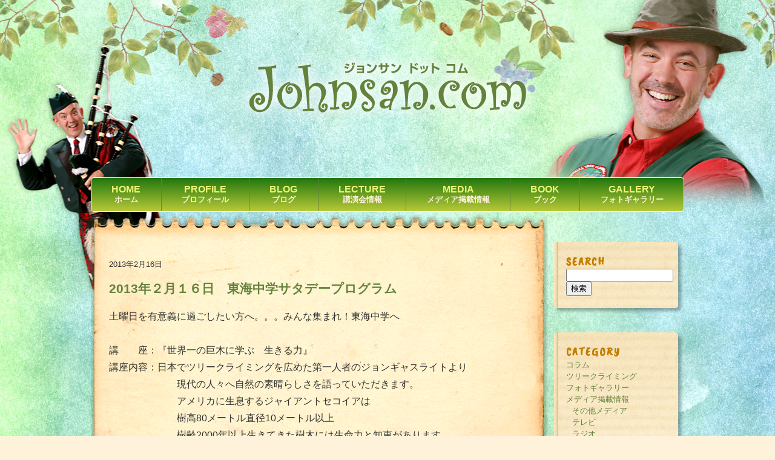

--- FILE ---
content_type: text/html; charset=UTF-8
request_url: https://johnsan.com/2013%E5%B9%B4%EF%BC%92%E6%9C%88%EF%BC%91%EF%BC%96%E6%97%A5%E3%80%80%E6%9D%B1%E6%B5%B7%E4%B8%AD%E5%AD%A6%E3%82%B5%E3%82%BF%E3%83%87%E3%83%BC%E3%83%97%E3%83%AD%E3%82%B0%E3%83%A9%E3%83%A0/
body_size: 10349
content:
<!DOCTYPE html>
<html lang="ja">
<head>
	<meta charset="UTF-8">
	<meta name="viewport" content="width=device-width, initial-scale=1.0">
	<title>2013年２月１６日　東海中学サタデープログラム &#8211; johnsan.com</title>
<meta name='robots' content='max-image-preview:large' />
<link rel='dns-prefetch' href='//fonts.googleapis.com' />
<link rel="alternate" title="oEmbed (JSON)" type="application/json+oembed" href="https://johnsan.com/wp-json/oembed/1.0/embed?url=https%3A%2F%2Fjohnsan.com%2F2013%25e5%25b9%25b4%25ef%25bc%2592%25e6%259c%2588%25ef%25bc%2591%25ef%25bc%2596%25e6%2597%25a5%25e3%2580%2580%25e6%259d%25b1%25e6%25b5%25b7%25e4%25b8%25ad%25e5%25ad%25a6%25e3%2582%25b5%25e3%2582%25bf%25e3%2583%2587%25e3%2583%25bc%25e3%2583%2597%25e3%2583%25ad%25e3%2582%25b0%25e3%2583%25a9%25e3%2583%25a0%2F" />
<link rel="alternate" title="oEmbed (XML)" type="text/xml+oembed" href="https://johnsan.com/wp-json/oembed/1.0/embed?url=https%3A%2F%2Fjohnsan.com%2F2013%25e5%25b9%25b4%25ef%25bc%2592%25e6%259c%2588%25ef%25bc%2591%25ef%25bc%2596%25e6%2597%25a5%25e3%2580%2580%25e6%259d%25b1%25e6%25b5%25b7%25e4%25b8%25ad%25e5%25ad%25a6%25e3%2582%25b5%25e3%2582%25bf%25e3%2583%2587%25e3%2583%25bc%25e3%2583%2597%25e3%2583%25ad%25e3%2582%25b0%25e3%2583%25a9%25e3%2583%25a0%2F&#038;format=xml" />
<style id='wp-img-auto-sizes-contain-inline-css'>
img:is([sizes=auto i],[sizes^="auto," i]){contain-intrinsic-size:3000px 1500px}
/*# sourceURL=wp-img-auto-sizes-contain-inline-css */
</style>
<style id='wp-emoji-styles-inline-css'>

	img.wp-smiley, img.emoji {
		display: inline !important;
		border: none !important;
		box-shadow: none !important;
		height: 1em !important;
		width: 1em !important;
		margin: 0 0.07em !important;
		vertical-align: -0.1em !important;
		background: none !important;
		padding: 0 !important;
	}
/*# sourceURL=wp-emoji-styles-inline-css */
</style>
<style id='wp-block-library-inline-css'>
:root{--wp-block-synced-color:#7a00df;--wp-block-synced-color--rgb:122,0,223;--wp-bound-block-color:var(--wp-block-synced-color);--wp-editor-canvas-background:#ddd;--wp-admin-theme-color:#007cba;--wp-admin-theme-color--rgb:0,124,186;--wp-admin-theme-color-darker-10:#006ba1;--wp-admin-theme-color-darker-10--rgb:0,107,160.5;--wp-admin-theme-color-darker-20:#005a87;--wp-admin-theme-color-darker-20--rgb:0,90,135;--wp-admin-border-width-focus:2px}@media (min-resolution:192dpi){:root{--wp-admin-border-width-focus:1.5px}}.wp-element-button{cursor:pointer}:root .has-very-light-gray-background-color{background-color:#eee}:root .has-very-dark-gray-background-color{background-color:#313131}:root .has-very-light-gray-color{color:#eee}:root .has-very-dark-gray-color{color:#313131}:root .has-vivid-green-cyan-to-vivid-cyan-blue-gradient-background{background:linear-gradient(135deg,#00d084,#0693e3)}:root .has-purple-crush-gradient-background{background:linear-gradient(135deg,#34e2e4,#4721fb 50%,#ab1dfe)}:root .has-hazy-dawn-gradient-background{background:linear-gradient(135deg,#faaca8,#dad0ec)}:root .has-subdued-olive-gradient-background{background:linear-gradient(135deg,#fafae1,#67a671)}:root .has-atomic-cream-gradient-background{background:linear-gradient(135deg,#fdd79a,#004a59)}:root .has-nightshade-gradient-background{background:linear-gradient(135deg,#330968,#31cdcf)}:root .has-midnight-gradient-background{background:linear-gradient(135deg,#020381,#2874fc)}:root{--wp--preset--font-size--normal:16px;--wp--preset--font-size--huge:42px}.has-regular-font-size{font-size:1em}.has-larger-font-size{font-size:2.625em}.has-normal-font-size{font-size:var(--wp--preset--font-size--normal)}.has-huge-font-size{font-size:var(--wp--preset--font-size--huge)}.has-text-align-center{text-align:center}.has-text-align-left{text-align:left}.has-text-align-right{text-align:right}.has-fit-text{white-space:nowrap!important}#end-resizable-editor-section{display:none}.aligncenter{clear:both}.items-justified-left{justify-content:flex-start}.items-justified-center{justify-content:center}.items-justified-right{justify-content:flex-end}.items-justified-space-between{justify-content:space-between}.screen-reader-text{border:0;clip-path:inset(50%);height:1px;margin:-1px;overflow:hidden;padding:0;position:absolute;width:1px;word-wrap:normal!important}.screen-reader-text:focus{background-color:#ddd;clip-path:none;color:#444;display:block;font-size:1em;height:auto;left:5px;line-height:normal;padding:15px 23px 14px;text-decoration:none;top:5px;width:auto;z-index:100000}html :where(.has-border-color){border-style:solid}html :where([style*=border-top-color]){border-top-style:solid}html :where([style*=border-right-color]){border-right-style:solid}html :where([style*=border-bottom-color]){border-bottom-style:solid}html :where([style*=border-left-color]){border-left-style:solid}html :where([style*=border-width]){border-style:solid}html :where([style*=border-top-width]){border-top-style:solid}html :where([style*=border-right-width]){border-right-style:solid}html :where([style*=border-bottom-width]){border-bottom-style:solid}html :where([style*=border-left-width]){border-left-style:solid}html :where(img[class*=wp-image-]){height:auto;max-width:100%}:where(figure){margin:0 0 1em}html :where(.is-position-sticky){--wp-admin--admin-bar--position-offset:var(--wp-admin--admin-bar--height,0px)}@media screen and (max-width:600px){html :where(.is-position-sticky){--wp-admin--admin-bar--position-offset:0px}}

/*# sourceURL=wp-block-library-inline-css */
</style><style id='wp-block-paragraph-inline-css'>
.is-small-text{font-size:.875em}.is-regular-text{font-size:1em}.is-large-text{font-size:2.25em}.is-larger-text{font-size:3em}.has-drop-cap:not(:focus):first-letter{float:left;font-size:8.4em;font-style:normal;font-weight:100;line-height:.68;margin:.05em .1em 0 0;text-transform:uppercase}body.rtl .has-drop-cap:not(:focus):first-letter{float:none;margin-left:.1em}p.has-drop-cap.has-background{overflow:hidden}:root :where(p.has-background){padding:1.25em 2.375em}:where(p.has-text-color:not(.has-link-color)) a{color:inherit}p.has-text-align-left[style*="writing-mode:vertical-lr"],p.has-text-align-right[style*="writing-mode:vertical-rl"]{rotate:180deg}
/*# sourceURL=https://johnsan.com/wp-includes/blocks/paragraph/style.min.css */
</style>
<style id='global-styles-inline-css'>
:root{--wp--preset--aspect-ratio--square: 1;--wp--preset--aspect-ratio--4-3: 4/3;--wp--preset--aspect-ratio--3-4: 3/4;--wp--preset--aspect-ratio--3-2: 3/2;--wp--preset--aspect-ratio--2-3: 2/3;--wp--preset--aspect-ratio--16-9: 16/9;--wp--preset--aspect-ratio--9-16: 9/16;--wp--preset--color--black: #000000;--wp--preset--color--cyan-bluish-gray: #abb8c3;--wp--preset--color--white: #ffffff;--wp--preset--color--pale-pink: #f78da7;--wp--preset--color--vivid-red: #cf2e2e;--wp--preset--color--luminous-vivid-orange: #ff6900;--wp--preset--color--luminous-vivid-amber: #fcb900;--wp--preset--color--light-green-cyan: #7bdcb5;--wp--preset--color--vivid-green-cyan: #00d084;--wp--preset--color--pale-cyan-blue: #8ed1fc;--wp--preset--color--vivid-cyan-blue: #0693e3;--wp--preset--color--vivid-purple: #9b51e0;--wp--preset--gradient--vivid-cyan-blue-to-vivid-purple: linear-gradient(135deg,rgb(6,147,227) 0%,rgb(155,81,224) 100%);--wp--preset--gradient--light-green-cyan-to-vivid-green-cyan: linear-gradient(135deg,rgb(122,220,180) 0%,rgb(0,208,130) 100%);--wp--preset--gradient--luminous-vivid-amber-to-luminous-vivid-orange: linear-gradient(135deg,rgb(252,185,0) 0%,rgb(255,105,0) 100%);--wp--preset--gradient--luminous-vivid-orange-to-vivid-red: linear-gradient(135deg,rgb(255,105,0) 0%,rgb(207,46,46) 100%);--wp--preset--gradient--very-light-gray-to-cyan-bluish-gray: linear-gradient(135deg,rgb(238,238,238) 0%,rgb(169,184,195) 100%);--wp--preset--gradient--cool-to-warm-spectrum: linear-gradient(135deg,rgb(74,234,220) 0%,rgb(151,120,209) 20%,rgb(207,42,186) 40%,rgb(238,44,130) 60%,rgb(251,105,98) 80%,rgb(254,248,76) 100%);--wp--preset--gradient--blush-light-purple: linear-gradient(135deg,rgb(255,206,236) 0%,rgb(152,150,240) 100%);--wp--preset--gradient--blush-bordeaux: linear-gradient(135deg,rgb(254,205,165) 0%,rgb(254,45,45) 50%,rgb(107,0,62) 100%);--wp--preset--gradient--luminous-dusk: linear-gradient(135deg,rgb(255,203,112) 0%,rgb(199,81,192) 50%,rgb(65,88,208) 100%);--wp--preset--gradient--pale-ocean: linear-gradient(135deg,rgb(255,245,203) 0%,rgb(182,227,212) 50%,rgb(51,167,181) 100%);--wp--preset--gradient--electric-grass: linear-gradient(135deg,rgb(202,248,128) 0%,rgb(113,206,126) 100%);--wp--preset--gradient--midnight: linear-gradient(135deg,rgb(2,3,129) 0%,rgb(40,116,252) 100%);--wp--preset--font-size--small: 13px;--wp--preset--font-size--medium: 20px;--wp--preset--font-size--large: 36px;--wp--preset--font-size--x-large: 42px;--wp--preset--spacing--20: 0.44rem;--wp--preset--spacing--30: 0.67rem;--wp--preset--spacing--40: 1rem;--wp--preset--spacing--50: 1.5rem;--wp--preset--spacing--60: 2.25rem;--wp--preset--spacing--70: 3.38rem;--wp--preset--spacing--80: 5.06rem;--wp--preset--shadow--natural: 6px 6px 9px rgba(0, 0, 0, 0.2);--wp--preset--shadow--deep: 12px 12px 50px rgba(0, 0, 0, 0.4);--wp--preset--shadow--sharp: 6px 6px 0px rgba(0, 0, 0, 0.2);--wp--preset--shadow--outlined: 6px 6px 0px -3px rgb(255, 255, 255), 6px 6px rgb(0, 0, 0);--wp--preset--shadow--crisp: 6px 6px 0px rgb(0, 0, 0);}:where(.is-layout-flex){gap: 0.5em;}:where(.is-layout-grid){gap: 0.5em;}body .is-layout-flex{display: flex;}.is-layout-flex{flex-wrap: wrap;align-items: center;}.is-layout-flex > :is(*, div){margin: 0;}body .is-layout-grid{display: grid;}.is-layout-grid > :is(*, div){margin: 0;}:where(.wp-block-columns.is-layout-flex){gap: 2em;}:where(.wp-block-columns.is-layout-grid){gap: 2em;}:where(.wp-block-post-template.is-layout-flex){gap: 1.25em;}:where(.wp-block-post-template.is-layout-grid){gap: 1.25em;}.has-black-color{color: var(--wp--preset--color--black) !important;}.has-cyan-bluish-gray-color{color: var(--wp--preset--color--cyan-bluish-gray) !important;}.has-white-color{color: var(--wp--preset--color--white) !important;}.has-pale-pink-color{color: var(--wp--preset--color--pale-pink) !important;}.has-vivid-red-color{color: var(--wp--preset--color--vivid-red) !important;}.has-luminous-vivid-orange-color{color: var(--wp--preset--color--luminous-vivid-orange) !important;}.has-luminous-vivid-amber-color{color: var(--wp--preset--color--luminous-vivid-amber) !important;}.has-light-green-cyan-color{color: var(--wp--preset--color--light-green-cyan) !important;}.has-vivid-green-cyan-color{color: var(--wp--preset--color--vivid-green-cyan) !important;}.has-pale-cyan-blue-color{color: var(--wp--preset--color--pale-cyan-blue) !important;}.has-vivid-cyan-blue-color{color: var(--wp--preset--color--vivid-cyan-blue) !important;}.has-vivid-purple-color{color: var(--wp--preset--color--vivid-purple) !important;}.has-black-background-color{background-color: var(--wp--preset--color--black) !important;}.has-cyan-bluish-gray-background-color{background-color: var(--wp--preset--color--cyan-bluish-gray) !important;}.has-white-background-color{background-color: var(--wp--preset--color--white) !important;}.has-pale-pink-background-color{background-color: var(--wp--preset--color--pale-pink) !important;}.has-vivid-red-background-color{background-color: var(--wp--preset--color--vivid-red) !important;}.has-luminous-vivid-orange-background-color{background-color: var(--wp--preset--color--luminous-vivid-orange) !important;}.has-luminous-vivid-amber-background-color{background-color: var(--wp--preset--color--luminous-vivid-amber) !important;}.has-light-green-cyan-background-color{background-color: var(--wp--preset--color--light-green-cyan) !important;}.has-vivid-green-cyan-background-color{background-color: var(--wp--preset--color--vivid-green-cyan) !important;}.has-pale-cyan-blue-background-color{background-color: var(--wp--preset--color--pale-cyan-blue) !important;}.has-vivid-cyan-blue-background-color{background-color: var(--wp--preset--color--vivid-cyan-blue) !important;}.has-vivid-purple-background-color{background-color: var(--wp--preset--color--vivid-purple) !important;}.has-black-border-color{border-color: var(--wp--preset--color--black) !important;}.has-cyan-bluish-gray-border-color{border-color: var(--wp--preset--color--cyan-bluish-gray) !important;}.has-white-border-color{border-color: var(--wp--preset--color--white) !important;}.has-pale-pink-border-color{border-color: var(--wp--preset--color--pale-pink) !important;}.has-vivid-red-border-color{border-color: var(--wp--preset--color--vivid-red) !important;}.has-luminous-vivid-orange-border-color{border-color: var(--wp--preset--color--luminous-vivid-orange) !important;}.has-luminous-vivid-amber-border-color{border-color: var(--wp--preset--color--luminous-vivid-amber) !important;}.has-light-green-cyan-border-color{border-color: var(--wp--preset--color--light-green-cyan) !important;}.has-vivid-green-cyan-border-color{border-color: var(--wp--preset--color--vivid-green-cyan) !important;}.has-pale-cyan-blue-border-color{border-color: var(--wp--preset--color--pale-cyan-blue) !important;}.has-vivid-cyan-blue-border-color{border-color: var(--wp--preset--color--vivid-cyan-blue) !important;}.has-vivid-purple-border-color{border-color: var(--wp--preset--color--vivid-purple) !important;}.has-vivid-cyan-blue-to-vivid-purple-gradient-background{background: var(--wp--preset--gradient--vivid-cyan-blue-to-vivid-purple) !important;}.has-light-green-cyan-to-vivid-green-cyan-gradient-background{background: var(--wp--preset--gradient--light-green-cyan-to-vivid-green-cyan) !important;}.has-luminous-vivid-amber-to-luminous-vivid-orange-gradient-background{background: var(--wp--preset--gradient--luminous-vivid-amber-to-luminous-vivid-orange) !important;}.has-luminous-vivid-orange-to-vivid-red-gradient-background{background: var(--wp--preset--gradient--luminous-vivid-orange-to-vivid-red) !important;}.has-very-light-gray-to-cyan-bluish-gray-gradient-background{background: var(--wp--preset--gradient--very-light-gray-to-cyan-bluish-gray) !important;}.has-cool-to-warm-spectrum-gradient-background{background: var(--wp--preset--gradient--cool-to-warm-spectrum) !important;}.has-blush-light-purple-gradient-background{background: var(--wp--preset--gradient--blush-light-purple) !important;}.has-blush-bordeaux-gradient-background{background: var(--wp--preset--gradient--blush-bordeaux) !important;}.has-luminous-dusk-gradient-background{background: var(--wp--preset--gradient--luminous-dusk) !important;}.has-pale-ocean-gradient-background{background: var(--wp--preset--gradient--pale-ocean) !important;}.has-electric-grass-gradient-background{background: var(--wp--preset--gradient--electric-grass) !important;}.has-midnight-gradient-background{background: var(--wp--preset--gradient--midnight) !important;}.has-small-font-size{font-size: var(--wp--preset--font-size--small) !important;}.has-medium-font-size{font-size: var(--wp--preset--font-size--medium) !important;}.has-large-font-size{font-size: var(--wp--preset--font-size--large) !important;}.has-x-large-font-size{font-size: var(--wp--preset--font-size--x-large) !important;}
/*# sourceURL=global-styles-inline-css */
</style>

<style id='classic-theme-styles-inline-css'>
/*! This file is auto-generated */
.wp-block-button__link{color:#fff;background-color:#32373c;border-radius:9999px;box-shadow:none;text-decoration:none;padding:calc(.667em + 2px) calc(1.333em + 2px);font-size:1.125em}.wp-block-file__button{background:#32373c;color:#fff;text-decoration:none}
/*# sourceURL=/wp-includes/css/classic-themes.min.css */
</style>
<link rel='stylesheet' id='myfonts-css' href='https://fonts.googleapis.com/css2?family=Caveat+Brush&#038;display=swap' media='all' />
<link rel='stylesheet' id='dashicons-css' href='https://johnsan.com/wp-includes/css/dashicons.min.css?ver=6.9' media='all' />
<link rel='stylesheet' id='mytheme-style-css' href='https://johnsan.com/wp-content/themes/johnsan/style.css?ver=1588316501' media='all' />
<link rel="https://api.w.org/" href="https://johnsan.com/wp-json/" /><link rel="alternate" title="JSON" type="application/json" href="https://johnsan.com/wp-json/wp/v2/posts/2556" /><link rel="EditURI" type="application/rsd+xml" title="RSD" href="https://johnsan.com/xmlrpc.php?rsd" />
<meta name="generator" content="WordPress 6.9" />
<link rel="canonical" href="https://johnsan.com/2013%e5%b9%b4%ef%bc%92%e6%9c%88%ef%bc%91%ef%bc%96%e6%97%a5%e3%80%80%e6%9d%b1%e6%b5%b7%e4%b8%ad%e5%ad%a6%e3%82%b5%e3%82%bf%e3%83%87%e3%83%bc%e3%83%97%e3%83%ad%e3%82%b0%e3%83%a9%e3%83%a0/" />
<link rel='shortlink' href='https://johnsan.com/?p=2556' />

<script type="text/javascript">

  var _gaq = _gaq || [];
  _gaq.push(['_setAccount', 'UA-26442343-1']);
  _gaq.push(['_trackPageview']);

  (function() {
    var ga = document.createElement('script'); ga.type = 'text/javascript'; ga.async = true;
    ga.src = ('https:' == document.location.protocol ? 'https://ssl' : 'http://www') + '.google-analytics.com/ga.js';
    var s = document.getElementsByTagName('script')[0]; s.parentNode.insertBefore(ga, s);
  })();

</script>

</head>
<body class="wp-singular post-template-default single single-post postid-2556 single-format-standard wp-embed-responsive wp-theme-johnsan">
		<div class="wrapper">
	<header class="header">
		<h1 class="logo">
		<a href="https://johnsan.com/">
			<img src="https://johnsan.com/wp-content/themes/johnsan/images/logo.png" alt="johnsan.com">
		</a>
		</h1>
	</header>

			<nav class="mynav">
			<div class="menu-nav-container"><ul id="menu-nav" class="menu"><li id="menu-item-1397" class="menu-item menu-item-type-custom menu-item-object-custom menu-item-home menu-item-1397"><a href="https://johnsan.com/"><span class="menu-item-title">HOME</span><span class="menu-item-description">ホーム</span></a></li>
<li id="menu-item-1407" class="menu-item menu-item-type-post_type menu-item-object-page menu-item-1407"><a href="https://johnsan.com/profile/"><span class="menu-item-title">PROFILE</span><span class="menu-item-description">プロフィール</span></a></li>
<li id="menu-item-2954" class="menu-item menu-item-type-post_type menu-item-object-page current_page_parent menu-item-2954"><a href="https://johnsan.com/blog/"><span class="menu-item-title">BLOG</span><span class="menu-item-description">ブログ</span></a></li>
<li id="menu-item-1414" class="menu-item menu-item-type-post_type menu-item-object-page menu-item-1414"><a href="https://johnsan.com/lecture/"><span class="menu-item-title">LECTURE</span><span class="menu-item-description">講演会情報</span></a></li>
<li id="menu-item-1449" class="menu-item menu-item-type-taxonomy menu-item-object-category menu-item-1449"><a href="https://johnsan.com/category/media/"><span class="menu-item-title">MEDIA</span><span class="menu-item-description">メディア掲載情報</span></a></li>
<li id="menu-item-1421" class="menu-item menu-item-type-post_type menu-item-object-page menu-item-1421"><a href="https://johnsan.com/books/"><span class="menu-item-title">BOOK</span><span class="menu-item-description">ブック</span></a></li>
<li id="menu-item-1452" class="menu-item menu-item-type-taxonomy menu-item-object-category menu-item-1452"><a href="https://johnsan.com/category/photo-gallery/"><span class="menu-item-title">GALLERY</span><span class="menu-item-description">フォトギャラリー</span></a></li>
</ul></div>		</nav>
		<div class="cols">
	<div class="main-wrapper">
	<div class="main-top"></div>
	<div class="main-inner">

				<article class="blog-contents post-2556 post type-post status-publish format-standard has-post-thumbnail hentry category-lectures">
			<div class="posthead">
				<time datetime="2013-02-16T14:38:50+09:00">2013年2月16日</time>
				<h1>2013年２月１６日　東海中学サタデープログラム</h1>
			</div>			

			
<p>土曜日を有意義に過ごしたい方へ。。。みんな集まれ！東海中学へ<br><br>講　　座：『世界一の巨木に学ぶ　生きる力』<br>講座内容：日本でツリークライミングを広めた第一人者のジョンギャスライトより<br>　　　　　　　現代の人々へ自然の素晴らしさを語っていただきます。<br>　　　　　　　アメリカに生息するジャイアントセコイアは<br>　　　　　　　樹高80メートル直径10メートル以上<br>　　　　　　　樹齢2000年以上生きてきた樹木には生命力と知恵があります。<br>　　　　　　　人間社会にも通じる厳しい環境でたくましく生きる力を巨木に学びます。</p>



<p><a href="https://johnsan.com/pdf/lecture/%E8%A3%8F%E9%9D%A2(PDF).webloc">裏面(PDF).webloc</a></p>

			<div class="postfoot">
				<ul class="post-categories">
	<li><a href="https://johnsan.com/category/lectures/" rel="category tag">講演会</a></li></ul>							</div>
			<div class="navigation">
				
	<nav class="navigation post-navigation" aria-label="投稿">
		<h2 class="screen-reader-text">投稿ナビゲーション</h2>
		<div class="nav-links"><div class="nav-previous"><a href="https://johnsan.com/%e6%9d%b1%e6%b5%b7%e4%b8%ad%e5%ad%a6%e3%82%b5%e3%82%bf%e3%83%87%e3%83%bc%e3%83%97%e3%83%ad%e3%82%b0%e3%83%a9%e3%83%a0/" rel="prev">&laquo; 東海中学サタデープログラム</a></div><div class="nav-next"><a href="https://johnsan.com/%e3%82%aa%e3%82%aa%e3%82%b3%e3%82%a6%e3%83%a2%e3%83%aa%e3%82%92%e6%8e%a2%e3%81%97%e3%81%ab%ef%bc%81%e3%81%84%e3%81%96%e3%80%81%e6%b2%96%e7%b8%84%e7%9f%b3%e5%9e%a3%e5%b3%b6%e3%81%b8%ef%bc%81/" rel="next">オオコウモリを探しに！いざ、沖縄石垣島へ！ &raquo;</a></div></div>
	</nav>			</div>
		</article>
			
	</div><!--main-inner-->
	<div class="main-bottom"></div>
	
</div><!--main-wrapper-->
<aside class="sidebar">
  <div class="sidebar-inner menu-columns">
      <section id="search-2" class="widget widget_search"><h2 class="widgettitle">SEARCH</h2>
<form role="search" method="get" id="searchform" class="searchform" action="https://johnsan.com/">
				<div>
					<label class="screen-reader-text" for="s">検索:</label>
					<input type="text" value="" name="s" id="s" />
					<input type="submit" id="searchsubmit" value="検索" />
				</div>
			</form></section><section id="categories-2" class="widget widget_categories"><h2 class="widgettitle">CATEGORY</h2>

			<ul>
					<li class="cat-item cat-item-20"><a href="https://johnsan.com/category/column/">コラム</a>
</li>
	<li class="cat-item cat-item-2"><a href="https://johnsan.com/category/%e3%83%84%e3%83%aa%e3%83%bc%e3%82%af%e3%83%a9%e3%82%a4%e3%83%9f%e3%83%b3%e3%82%b0/">ツリークライミング</a>
</li>
	<li class="cat-item cat-item-19"><a href="https://johnsan.com/category/photo-gallery/">フォトギャラリー</a>
</li>
	<li class="cat-item cat-item-14"><a href="https://johnsan.com/category/media/">メディア掲載情報</a>
<ul class='children'>
	<li class="cat-item cat-item-15"><a href="https://johnsan.com/category/media/others/">その他メディア</a>
</li>
	<li class="cat-item cat-item-3"><a href="https://johnsan.com/category/media/tv/">テレビ</a>
</li>
	<li class="cat-item cat-item-18"><a href="https://johnsan.com/category/media/radio/">ラジオ</a>
</li>
	<li class="cat-item cat-item-17"><a href="https://johnsan.com/category/media/newspapers/">新聞</a>
</li>
	<li class="cat-item cat-item-16"><a href="https://johnsan.com/category/media/magagines/">雑誌</a>
</li>
</ul>
</li>
	<li class="cat-item cat-item-4"><a href="https://johnsan.com/category/%e4%b8%ad%e9%83%a8%e5%a4%a7%e5%ad%a6/">中部大学</a>
</li>
	<li class="cat-item cat-item-5"><a href="https://johnsan.com/category/%e6%96%b0%e7%9d%80%e6%83%85%e5%a0%b1/">新着情報</a>
</li>
	<li class="cat-item cat-item-6"><a href="https://johnsan.com/category/%e6%a3%ae%e3%81%ae%e3%83%84%e3%83%aa%e3%83%bc%e3%83%8f%e3%82%a6%e3%82%b9%e6%9a%ae%e3%82%89%e3%81%97/">森のツリーハウス暮らし</a>
</li>
	<li class="cat-item cat-item-7"><a href="https://johnsan.com/category/lectures/">講演会</a>
</li>
	<li class="cat-item cat-item-8"><a href="https://johnsan.com/category/%e9%a3%9f%e3%81%b9%e6%ad%a9%e3%81%8d/">食べ歩き</a>
</li>
			</ul>

			</section>
		<section id="recent-posts-2" class="widget widget_recent_entries">
		<h2 class="widgettitle">RECENT POSTS</h2>

		<ul>
											<li>
					<a href="https://johnsan.com/%e4%ba%ba%e6%a8%a9%e8%ac%9b%e6%bc%94%e4%bc%9a%e3%80%8e%e5%bf%83%e3%81%ab%e5%9b%bd%e5%a2%83%e3%81%af%e3%81%aa%e3%81%84%ef%bc%81%e3%83%92%e3%83%a5%e3%83%bc%e3%83%9e%e3%83%b3%e3%83%a9%e3%82%a4%e3%83%84/">人権講演会『心に国境はない！ヒューマンライツはノーボーダー』</a>
									</li>
											<li>
					<a href="https://johnsan.com/%e3%82%b0%e3%83%ad%e3%83%bc%e3%83%90%e3%83%ab%e8%ac%9b%e6%bc%94%e4%bc%9a%e3%80%8e%e5%b0%8f%e3%81%95%e3%81%aa%ef%bc%91%e6%ad%a9%e3%81%8c%e6%9c%aa%e6%9d%a5%e3%82%92%e5%a4%89%e3%81%88%e3%82%8b%e3%80%80/">グローバル講演会『小さな１歩が未来を変える　〜みんなの力無限大〜』</a>
									</li>
											<li>
					<a href="https://johnsan.com/%e7%b7%91%e3%81%ae%e3%81%be%e3%81%a1%e3%81%a5%e3%81%8f%e3%82%8a%e3%83%95%e3%82%a9%e3%83%bc%e3%83%a9%e3%83%a0/">緑のまちづくりフォーラム</a>
									</li>
											<li>
					<a href="https://johnsan.com/%e3%83%95%e3%82%a9%e3%83%ac%e3%82%b9%e3%83%88%e3%83%92%e3%83%bc%e3%83%aa%e3%83%b3%e3%82%b0%e5%9b%bd%e9%9a%9b%e3%82%b7%e3%83%b3%e3%83%9d%e3%82%b8%e3%82%a6%e3%83%a0/">フォレストヒーリング国際シンポジウム</a>
									</li>
											<li>
					<a href="https://johnsan.com/%e3%82%a2%e3%83%bc%e3%83%9c%e3%83%aa%e3%82%b9%e3%83%88%e3%83%88%e3%83%ac%e3%83%bc%e3%83%8b%e3%83%b3%e3%82%b0%e7%a0%94%e7%a9%b6%e6%89%80-tk12/">アーボリストトレーニング研究所 TK1&amp;2</a>
									</li>
					</ul>

		</section><section id="archives-2" class="widget widget_archive"><h2 class="widgettitle">ARCHIVES</h2>
		<label class="screen-reader-text" for="archives-dropdown-2">ARCHIVES</label>
		<select id="archives-dropdown-2" name="archive-dropdown">
			
			<option value="">月を選択</option>
				<option value='https://johnsan.com/2016/11/'> 2016年11月 </option>
	<option value='https://johnsan.com/2016/10/'> 2016年10月 </option>
	<option value='https://johnsan.com/2016/04/'> 2016年4月 </option>
	<option value='https://johnsan.com/2016/02/'> 2016年2月 </option>
	<option value='https://johnsan.com/2016/01/'> 2016年1月 </option>
	<option value='https://johnsan.com/2014/09/'> 2014年9月 </option>
	<option value='https://johnsan.com/2014/08/'> 2014年8月 </option>
	<option value='https://johnsan.com/2014/06/'> 2014年6月 </option>
	<option value='https://johnsan.com/2014/03/'> 2014年3月 </option>
	<option value='https://johnsan.com/2013/11/'> 2013年11月 </option>
	<option value='https://johnsan.com/2013/10/'> 2013年10月 </option>
	<option value='https://johnsan.com/2013/09/'> 2013年9月 </option>
	<option value='https://johnsan.com/2013/08/'> 2013年8月 </option>
	<option value='https://johnsan.com/2013/07/'> 2013年7月 </option>
	<option value='https://johnsan.com/2013/06/'> 2013年6月 </option>
	<option value='https://johnsan.com/2013/05/'> 2013年5月 </option>
	<option value='https://johnsan.com/2013/04/'> 2013年4月 </option>
	<option value='https://johnsan.com/2013/03/'> 2013年3月 </option>
	<option value='https://johnsan.com/2013/02/'> 2013年2月 </option>
	<option value='https://johnsan.com/2013/01/'> 2013年1月 </option>
	<option value='https://johnsan.com/2012/12/'> 2012年12月 </option>
	<option value='https://johnsan.com/2012/11/'> 2012年11月 </option>
	<option value='https://johnsan.com/2012/10/'> 2012年10月 </option>
	<option value='https://johnsan.com/2012/09/'> 2012年9月 </option>
	<option value='https://johnsan.com/2012/08/'> 2012年8月 </option>
	<option value='https://johnsan.com/2012/07/'> 2012年7月 </option>
	<option value='https://johnsan.com/2012/06/'> 2012年6月 </option>
	<option value='https://johnsan.com/2012/05/'> 2012年5月 </option>
	<option value='https://johnsan.com/2012/04/'> 2012年4月 </option>
	<option value='https://johnsan.com/2012/03/'> 2012年3月 </option>
	<option value='https://johnsan.com/2012/02/'> 2012年2月 </option>
	<option value='https://johnsan.com/2012/01/'> 2012年1月 </option>
	<option value='https://johnsan.com/2011/12/'> 2011年12月 </option>
	<option value='https://johnsan.com/2011/11/'> 2011年11月 </option>
	<option value='https://johnsan.com/2011/10/'> 2011年10月 </option>
	<option value='https://johnsan.com/2011/09/'> 2011年9月 </option>
	<option value='https://johnsan.com/2011/08/'> 2011年8月 </option>
	<option value='https://johnsan.com/2011/07/'> 2011年7月 </option>
	<option value='https://johnsan.com/2011/06/'> 2011年6月 </option>
	<option value='https://johnsan.com/2011/05/'> 2011年5月 </option>
	<option value='https://johnsan.com/2011/04/'> 2011年4月 </option>
	<option value='https://johnsan.com/2011/03/'> 2011年3月 </option>
	<option value='https://johnsan.com/2011/02/'> 2011年2月 </option>
	<option value='https://johnsan.com/2011/01/'> 2011年1月 </option>
	<option value='https://johnsan.com/2010/12/'> 2010年12月 </option>
	<option value='https://johnsan.com/2010/11/'> 2010年11月 </option>
	<option value='https://johnsan.com/2010/10/'> 2010年10月 </option>
	<option value='https://johnsan.com/2010/09/'> 2010年9月 </option>
	<option value='https://johnsan.com/2010/08/'> 2010年8月 </option>
	<option value='https://johnsan.com/2010/07/'> 2010年7月 </option>
	<option value='https://johnsan.com/2010/06/'> 2010年6月 </option>
	<option value='https://johnsan.com/2010/05/'> 2010年5月 </option>
	<option value='https://johnsan.com/2010/04/'> 2010年4月 </option>
	<option value='https://johnsan.com/2010/03/'> 2010年3月 </option>
	<option value='https://johnsan.com/2010/02/'> 2010年2月 </option>
	<option value='https://johnsan.com/2010/01/'> 2010年1月 </option>
	<option value='https://johnsan.com/2009/12/'> 2009年12月 </option>
	<option value='https://johnsan.com/2009/11/'> 2009年11月 </option>
	<option value='https://johnsan.com/2009/10/'> 2009年10月 </option>
	<option value='https://johnsan.com/2009/09/'> 2009年9月 </option>
	<option value='https://johnsan.com/2009/08/'> 2009年8月 </option>
	<option value='https://johnsan.com/2009/07/'> 2009年7月 </option>
	<option value='https://johnsan.com/2009/06/'> 2009年6月 </option>
	<option value='https://johnsan.com/2009/05/'> 2009年5月 </option>
	<option value='https://johnsan.com/2009/04/'> 2009年4月 </option>
	<option value='https://johnsan.com/2009/03/'> 2009年3月 </option>
	<option value='https://johnsan.com/2009/02/'> 2009年2月 </option>
	<option value='https://johnsan.com/2009/01/'> 2009年1月 </option>
	<option value='https://johnsan.com/2008/12/'> 2008年12月 </option>
	<option value='https://johnsan.com/2008/11/'> 2008年11月 </option>
	<option value='https://johnsan.com/2008/10/'> 2008年10月 </option>
	<option value='https://johnsan.com/2008/09/'> 2008年9月 </option>
	<option value='https://johnsan.com/2008/08/'> 2008年8月 </option>
	<option value='https://johnsan.com/2008/07/'> 2008年7月 </option>
	<option value='https://johnsan.com/2008/06/'> 2008年6月 </option>
	<option value='https://johnsan.com/2008/05/'> 2008年5月 </option>
	<option value='https://johnsan.com/2008/03/'> 2008年3月 </option>
	<option value='https://johnsan.com/2008/02/'> 2008年2月 </option>
	<option value='https://johnsan.com/2008/01/'> 2008年1月 </option>
	<option value='https://johnsan.com/2007/12/'> 2007年12月 </option>
	<option value='https://johnsan.com/2007/11/'> 2007年11月 </option>
	<option value='https://johnsan.com/2007/10/'> 2007年10月 </option>
	<option value='https://johnsan.com/2007/09/'> 2007年9月 </option>
	<option value='https://johnsan.com/2007/07/'> 2007年7月 </option>
	<option value='https://johnsan.com/2007/06/'> 2007年6月 </option>
	<option value='https://johnsan.com/2007/05/'> 2007年5月 </option>
	<option value='https://johnsan.com/2007/04/'> 2007年4月 </option>
	<option value='https://johnsan.com/2007/03/'> 2007年3月 </option>
	<option value='https://johnsan.com/2007/02/'> 2007年2月 </option>
	<option value='https://johnsan.com/2007/01/'> 2007年1月 </option>
	<option value='https://johnsan.com/2006/12/'> 2006年12月 </option>
	<option value='https://johnsan.com/2006/10/'> 2006年10月 </option>
	<option value='https://johnsan.com/2006/09/'> 2006年9月 </option>
	<option value='https://johnsan.com/2006/08/'> 2006年8月 </option>
	<option value='https://johnsan.com/2006/07/'> 2006年7月 </option>
	<option value='https://johnsan.com/2006/06/'> 2006年6月 </option>
	<option value='https://johnsan.com/2006/05/'> 2006年5月 </option>
	<option value='https://johnsan.com/2006/04/'> 2006年4月 </option>
	<option value='https://johnsan.com/2006/03/'> 2006年3月 </option>
	<option value='https://johnsan.com/2006/02/'> 2006年2月 </option>
	<option value='https://johnsan.com/2006/01/'> 2006年1月 </option>
	<option value='https://johnsan.com/2005/12/'> 2005年12月 </option>
	<option value='https://johnsan.com/2005/11/'> 2005年11月 </option>
	<option value='https://johnsan.com/2005/10/'> 2005年10月 </option>
	<option value='https://johnsan.com/2005/09/'> 2005年9月 </option>
	<option value='https://johnsan.com/2005/08/'> 2005年8月 </option>
	<option value='https://johnsan.com/2005/07/'> 2005年7月 </option>
	<option value='https://johnsan.com/2005/06/'> 2005年6月 </option>
	<option value='https://johnsan.com/2005/05/'> 2005年5月 </option>
	<option value='https://johnsan.com/2005/04/'> 2005年4月 </option>
	<option value='https://johnsan.com/2005/03/'> 2005年3月 </option>
	<option value='https://johnsan.com/2005/02/'> 2005年2月 </option>
	<option value='https://johnsan.com/2005/01/'> 2005年1月 </option>
	<option value='https://johnsan.com/2004/12/'> 2004年12月 </option>
	<option value='https://johnsan.com/2004/11/'> 2004年11月 </option>
	<option value='https://johnsan.com/2004/10/'> 2004年10月 </option>
	<option value='https://johnsan.com/2004/09/'> 2004年9月 </option>
	<option value='https://johnsan.com/2004/08/'> 2004年8月 </option>
	<option value='https://johnsan.com/2004/06/'> 2004年6月 </option>
	<option value='https://johnsan.com/2004/05/'> 2004年5月 </option>
	<option value='https://johnsan.com/2003/07/'> 2003年7月 </option>
	<option value='https://johnsan.com/2003/06/'> 2003年6月 </option>
	<option value='https://johnsan.com/2003/05/'> 2003年5月 </option>
	<option value='https://johnsan.com/2003/04/'> 2003年4月 </option>
	<option value='https://johnsan.com/2003/03/'> 2003年3月 </option>
	<option value='https://johnsan.com/2002/10/'> 2002年10月 </option>
	<option value='https://johnsan.com/2002/09/'> 2002年9月 </option>
	<option value='https://johnsan.com/2002/05/'> 2002年5月 </option>
	<option value='https://johnsan.com/2002/03/'> 2002年3月 </option>
	<option value='https://johnsan.com/2001/09/'> 2001年9月 </option>
	<option value='https://johnsan.com/2001/05/'> 2001年5月 </option>
	<option value='https://johnsan.com/2001/04/'> 2001年4月 </option>
	<option value='https://johnsan.com/2000/05/'> 2000年5月 </option>
	<option value='https://johnsan.com/2000/04/'> 2000年4月 </option>
	<option value='https://johnsan.com/1999/10/'> 1999年10月 </option>
	<option value='https://johnsan.com/1999/06/'> 1999年6月 </option>
	<option value='https://johnsan.com/1996/08/'> 1996年8月 </option>
	<option value='https://johnsan.com/1995/04/'> 1995年4月 </option>
	<option value='https://johnsan.com/1993/05/'> 1993年5月 </option>
	<option value='https://johnsan.com/1993/04/'> 1993年4月 </option>
	<option value='https://johnsan.com/1991/11/'> 1991年11月 </option>

		</select>

			<script>
( ( dropdownId ) => {
	const dropdown = document.getElementById( dropdownId );
	function onSelectChange() {
		setTimeout( () => {
			if ( 'escape' === dropdown.dataset.lastkey ) {
				return;
			}
			if ( dropdown.value ) {
				document.location.href = dropdown.value;
			}
		}, 250 );
	}
	function onKeyUp( event ) {
		if ( 'Escape' === event.key ) {
			dropdown.dataset.lastkey = 'escape';
		} else {
			delete dropdown.dataset.lastkey;
		}
	}
	function onClick() {
		delete dropdown.dataset.lastkey;
	}
	dropdown.addEventListener( 'keyup', onKeyUp );
	dropdown.addEventListener( 'click', onClick );
	dropdown.addEventListener( 'change', onSelectChange );
})( "archives-dropdown-2" );

//# sourceURL=WP_Widget_Archives%3A%3Awidget
</script>
</section><section id="text-2" class="widget widget_text"><h2 class="widgettitle">TREEECLIMBING</h2>
			<div class="textwidget"><p><a href="http://www.treeclimbingjapan.org/"><img loading="lazy" decoding="async" class="alignnone size-full wp-image-2940" src="https://johnsan.com/wp-content/uploads/sub_treeclimbingj_banner.png" alt="" width="190" height="64" /></a><a href="http://www.tcw.co.jp/"><img loading="lazy" decoding="async" class="alignnone size-full wp-image-2941" src="https://johnsan.com/wp-content/uploads/sub_treeclimbingw_banner.png" alt="" width="190" height="64" /></a></p>
</div>
		</section><section id="text-3" class="widget widget_text"><h2 class="widgettitle">FACEBOOK</h2>
			<div class="textwidget"><p><a href="http://www.facebook.com/johnGathr"><img loading="lazy" decoding="async" class="alignnone size-full wp-image-2942" src="https://johnsan.com/wp-content/uploads/sub_facebook_banner.png" alt="" width="190" height="64" /></a></p>
</div>
		</section>    </div><!-- sidebar-inner -->
</aside>
</div><!-- cols --></div><!-- wrapper -->
<footer class="footer">
		Copyright &copy; johnsan.com All Rights Reserved.
	</footer>
	<script type="speculationrules">
{"prefetch":[{"source":"document","where":{"and":[{"href_matches":"/*"},{"not":{"href_matches":["/wp-*.php","/wp-admin/*","/wp-content/uploads/*","/wp-content/*","/wp-content/plugins/*","/wp-content/themes/johnsan/*","/*\\?(.+)"]}},{"not":{"selector_matches":"a[rel~=\"nofollow\"]"}},{"not":{"selector_matches":".no-prefetch, .no-prefetch a"}}]},"eagerness":"conservative"}]}
</script>
<script id="wp-emoji-settings" type="application/json">
{"baseUrl":"https://s.w.org/images/core/emoji/17.0.2/72x72/","ext":".png","svgUrl":"https://s.w.org/images/core/emoji/17.0.2/svg/","svgExt":".svg","source":{"concatemoji":"https://johnsan.com/wp-includes/js/wp-emoji-release.min.js?ver=6.9"}}
</script>
<script type="module">
/*! This file is auto-generated */
const a=JSON.parse(document.getElementById("wp-emoji-settings").textContent),o=(window._wpemojiSettings=a,"wpEmojiSettingsSupports"),s=["flag","emoji"];function i(e){try{var t={supportTests:e,timestamp:(new Date).valueOf()};sessionStorage.setItem(o,JSON.stringify(t))}catch(e){}}function c(e,t,n){e.clearRect(0,0,e.canvas.width,e.canvas.height),e.fillText(t,0,0);t=new Uint32Array(e.getImageData(0,0,e.canvas.width,e.canvas.height).data);e.clearRect(0,0,e.canvas.width,e.canvas.height),e.fillText(n,0,0);const a=new Uint32Array(e.getImageData(0,0,e.canvas.width,e.canvas.height).data);return t.every((e,t)=>e===a[t])}function p(e,t){e.clearRect(0,0,e.canvas.width,e.canvas.height),e.fillText(t,0,0);var n=e.getImageData(16,16,1,1);for(let e=0;e<n.data.length;e++)if(0!==n.data[e])return!1;return!0}function u(e,t,n,a){switch(t){case"flag":return n(e,"\ud83c\udff3\ufe0f\u200d\u26a7\ufe0f","\ud83c\udff3\ufe0f\u200b\u26a7\ufe0f")?!1:!n(e,"\ud83c\udde8\ud83c\uddf6","\ud83c\udde8\u200b\ud83c\uddf6")&&!n(e,"\ud83c\udff4\udb40\udc67\udb40\udc62\udb40\udc65\udb40\udc6e\udb40\udc67\udb40\udc7f","\ud83c\udff4\u200b\udb40\udc67\u200b\udb40\udc62\u200b\udb40\udc65\u200b\udb40\udc6e\u200b\udb40\udc67\u200b\udb40\udc7f");case"emoji":return!a(e,"\ud83e\u1fac8")}return!1}function f(e,t,n,a){let r;const o=(r="undefined"!=typeof WorkerGlobalScope&&self instanceof WorkerGlobalScope?new OffscreenCanvas(300,150):document.createElement("canvas")).getContext("2d",{willReadFrequently:!0}),s=(o.textBaseline="top",o.font="600 32px Arial",{});return e.forEach(e=>{s[e]=t(o,e,n,a)}),s}function r(e){var t=document.createElement("script");t.src=e,t.defer=!0,document.head.appendChild(t)}a.supports={everything:!0,everythingExceptFlag:!0},new Promise(t=>{let n=function(){try{var e=JSON.parse(sessionStorage.getItem(o));if("object"==typeof e&&"number"==typeof e.timestamp&&(new Date).valueOf()<e.timestamp+604800&&"object"==typeof e.supportTests)return e.supportTests}catch(e){}return null}();if(!n){if("undefined"!=typeof Worker&&"undefined"!=typeof OffscreenCanvas&&"undefined"!=typeof URL&&URL.createObjectURL&&"undefined"!=typeof Blob)try{var e="postMessage("+f.toString()+"("+[JSON.stringify(s),u.toString(),c.toString(),p.toString()].join(",")+"));",a=new Blob([e],{type:"text/javascript"});const r=new Worker(URL.createObjectURL(a),{name:"wpTestEmojiSupports"});return void(r.onmessage=e=>{i(n=e.data),r.terminate(),t(n)})}catch(e){}i(n=f(s,u,c,p))}t(n)}).then(e=>{for(const n in e)a.supports[n]=e[n],a.supports.everything=a.supports.everything&&a.supports[n],"flag"!==n&&(a.supports.everythingExceptFlag=a.supports.everythingExceptFlag&&a.supports[n]);var t;a.supports.everythingExceptFlag=a.supports.everythingExceptFlag&&!a.supports.flag,a.supports.everything||((t=a.source||{}).concatemoji?r(t.concatemoji):t.wpemoji&&t.twemoji&&(r(t.twemoji),r(t.wpemoji)))});
//# sourceURL=https://johnsan.com/wp-includes/js/wp-emoji-loader.min.js
</script>

</body>
</html>

--- FILE ---
content_type: text/css
request_url: https://johnsan.com/wp-content/themes/johnsan/style.css?ver=1588316501
body_size: 2495
content:
@charset "utf-8";

/*
Theme Name: johnsan Blog
Theme URI: 
Description: 
Version: 1.1
Author: アドキット fixed by raicyo
Author URI: https://raicyo.com
*/

* {
	box-sizing: border-box;
}
body *,
body *::before,
body *::after {
	box-sizing: inherit;
}
body{
	margin: 0;
	padding: 0;
}
img{
	max-width: 100%!important;
	height: auto;
}
ul, li{
	margin: 0;
	padding: 0;
}
/* Var */
:root{
	/*--f1: 2.44em;  39.04px */
	--f1: 1.30em; /* 31.2px */
	--f2: 1.25em; /* 31.2px */
	--f3: 1.20em; /* 24.96px */
	--f4: 1.1em; /* 20px */
	--f5: 1em; /* 16px 標準 */
	--f6: 0.8em; /* 12.8px */
	
	--backcolor : #fff2db;
	--basecolor: #37280A;
	--titlecolor: #64823c;
	--titlecolor2: #c37e03;
	--gradient: linear-gradient( 180deg, rgba(34,119,15,1) 0.9%, rgba(181,200,54,1) 98.2% );
	--gradient2: linear-gradient( 180deg, rgba(181,200,54,1) 0.9%, rgba(34,119,15,1) 98.2%);
	--myfont: 'Caveat Brush', cursive;
	--maininner: 695px; /* 標準幅 */
}

body{
	background : var(--backcolor) url( "images/other_backn.jpg" ) repeat-y top center;
}


body{
	font-family: "メイリオ","Meiryo","ヒラギノ角ゴ Pro W3", "Hiragino Kaku Gothic Pro","ＭＳ Ｐゴシック", "MS P Gothic","Osaka", Verdana,Arial, Helvetica, sans-serif;
	color: #333333;
}
p{
	line-height: 1.8;
	font-size: var(--f5);
}
h1{
	font-size: var(--f1);
	color: var(--titlecolor);
	text-transform: capitalize;
}
h2{
	font-size: var(--f2);
	color: var(--titlecolor);
	text-transform: capitalize;
}
h3{
  font-size: var(--f3);
}
h4{
  font-size: var(--f4);
}
h5{
  font-size: var(--f5);
}
h6{
  font-size: var(--f6);
}
a{
	color: var(--titlecolor);
	text-decoration: none;
}
a:hover{
	opacity: 0.7;
}
.alignleft {
	float: left;
	margin-left: 0;
	margin-right: 1em;
}
.alignright {
	float: right;
	margin-right: 0;
	margin-left: 1em;
}
.aligncenter {
	margin-left: auto;
	margin-right: auto;
}
.wp-block-categories.aligncenter,
.wp-block-latest-posts.aligncenter,
.wp-block-archives.aligncenter,
.wp-block-tag-cloud.aligncenter,
.wp-block-latest-comments.aligncenter,
.wp-block-rss.aligncenter
 {
	text-align: center;
}
figure{
	margin-left: 0;
	margin-right: 0;
}

.screen-reader-text {
  border: 0;
  clip: rect(1px, 1px, 1px 1px);
  clip-path: inset(50%);
  height: 1px;
  margin: -1px;
  overflow: hidden;
  padding: 0;
  position: absolute;
  width: 1px;
  word-wrap: normal!important;
}
/* ヘッダー */
.wrapper {
	margin-top: 0;
	background: url(images/top_john.png) no-repeat top center;
}
h1.logo{
	margin: 0;
	padding-top: 80px;
	padding-bottom: 80px;
	text-align: center;
}
/* 横幅 */
.main-top{
	background : url(images/cMainTop.png) no-repeat top center;
	width: 100%;
	height: 47px;
	overflow: hidden;
}
.main-inner {
	background : url(images/cMainBack.png) repeat-y top center;
}
.main-bottom {
	background : url(images/cMainBottom.png) no-repeat top center;
	width: 100%;
	height: 60px;
	overflow: hidden;
}
.blog-contents {
	padding: 10px;
}
/* コンテンツヘッダー */
.posthead time{
	font-size: var(--f6);
}
.archive-meta{
	font-size: var(--f6);
}
/* コンテンツフッター */
.postfoot{
	display: flex;
	justify-content: center;
	align-items: center;
	height: 80px;
	padding-top: 18px;
	background: url(images/line_be.png) no-repeat top center;
}
.post-categories {
	display: flex;
	justify-content: center;
	align-items: center;
	padding: 0;
	list-style-type: none;
}
ul.post-categories{
	margin: 0;
	padding: 0;
}
.post-categories li:not(:last-child){
	margin-right: 10px;
}

/* ナビゲーション */
.navigation{
	height: 80px;
	background: url(images/line_be.png) no-repeat top center;
}
.nav-links {
	display: flex;
	font-size: var(--f6);
	padding: 30px 0;
}
.nav-previous {
	flex: 1;
}
.nav-next {
	flex:1;
	margin-left: 10px;
	text-align: right;
}

footer{
	padding-top: 40px;
	padding-bottom: 40px;
	text-align: center;
	font-size: var(--f6);
}

/* 記事情報 */
.myposthead{
	display: flex;
	align-items: center;
	border-bottom: 1px solid var(--titlecolor);
	/*background: url(images/line_be.png) no-repeat center bottom;*/
	margin-bottom:40px;
}
.myposthead h1{
	font-size:1.8em;
	margin: 0;
	font-family: var(--myfont);
	color: var(--titlecolor2);
	line-height: 1;
	padding-right: 20px;
	letter-spacing: 3px;
}
.myposthead p{
	margin: 0;
	padding-top:9px;
	line-height: 1;
	font-size: var(--f6);
}

/* 記事一覧 */
.mypostlist {
	display: flex;
	flex-wrap: wrap;
	justify-content: space-between;
}
.mypostlist article{
	width: 100%;
	margin-bottom: 40px;
}
.mypostlist figure{
	margin: 0;
}
.mypostlist img{
	height: 180px;
	object-fit: cover;
}
.more{
	font-size: var(--f6);
}

/* ページネーション */
.pagination .nav-links{
	font-size: var(--f5);
	margin-bottom: 50px;
	justify-content: center;
}
.pagination .page-numbers:not(:last-child){
	margin-right: 15px;
}
.pagination a{
	color: var(--titlecolor);
}
.pagination .current{
	color: #aaaaaa;
}

/* サイドバー */
.sidebar{
	margin-top: 40px;
}
.sidebar section{
	background-color: var(--backcolor);
	background: url(images/column_back.jpg);
	border-radius: 5px;
	margin-bottom: 40px;
	padding: 20px;
	box-shadow: 5px 5px 5px rgba(0,0,0,0.3);
}
.sidebar h2{
	margin: 0;
	padding: 0;
}
.sidebar-inner{
	padding: 10px;
}
.sidebar-inner section{
	margin-bottom: 40px;
}
.sidebar ul,.sidebar li{
	list-style-type: none;
}
.sidebar li li{
	padding-left: 10px;
}
.sidebar h2{
	font-family: var(--myfont);
	font-size: var(--f3);
	color: var(--titlecolor2);
	letter-spacing: 2px;
}
.sidebar a{
	font-size: var(--f6);
}

/* ナビゲーション */
.mynav {
	max-width: 992px;
	border: 1px solid #fff;
	border-radius: 5px;
	margin: 0 auto;
	padding: 0;
	/* background-image: var(--gradient); */
	/* color: #fff; */

	font-weight: bold;
}
.mynav ul{
	display: flex;
	flex-wrap: wrap;
	justify-content: space-around;
	margin: 0;
	padding: 0;
	list-style-type: none;
}
.mynav li{
	padding: 0;
	flex-grow: 1;
	text-align: center;
}

.mynav li + li{
	border-left: 1px solid var(--titlecolor);
}
/* .mybav li:hover{
	background-image: var(--gradient2);
} */
.mynav a{
	width: 100%;
	height: 100%;
	display: block;
	padding: 10px;
	color: var(--backcolor);
	background-image: var(--gradient);
}
.mynav a:hover{
	background-image: var(--gradient2);
	opacity: 1;
}
.mynav .menu-item-title{
	color: #edf476;
	display: block;
	font-size: var(--f5);
}
.mynav .menu-item-description{
	display: block;
	font-size: var(--f6); 
}

.mynav li:first-child a{
	border-radius: 5px 0 0 5px;	
}
.mynav li:last-child a{
	border-radius: 0 5px 5px 0;	
}

/* フォトギャラリー */
ul.albumUl{
	display: flex;
	flex-wrap: wrap;
	list-style-type: none;
	justify-content: space-between
}
.albumUl li{
	width: 100%;
}

@media (min-width: 740px) {
	.main-top{
		background : url(images/cMainTop.png) no-repeat top center;
		width: 755px;
		height: 47px;
	}
	.main-inner {
		background : url(images/cMainBack.png) repeat-y top center;
	}
	.main-bottom {
		background : url(images/cMainBottom.png) no-repeat top center;
		width: 755px;
		height: 60px;
	}
	.main-wrapper {
		max-width: 755px;
		margin-left: auto;
		margin-right: auto;
	}
	.blog-contents {
		padding: 30px;
	}
	footer{
		font-size: var(--f5);
	}
	.mypostlist article{
		width: 48%;
		margin-bottom: 20px;
	}
	.mynav{
		width: 755px;
	}
	.menu-columns{
		columns: 2;
		column-gap: 30xp;
	}
	.menu-columns > section{
		position: relative;
		overflow: hidden;
		break-inside: avoid;
	}
	.albumUl li{
		width: 30%;
	}
	.albumUl::after{
		content:"";
		display: block;
		width:30%;
	}
}

@media (min-width: 1040px) {
	.mynav{
		width: 980px;
	}
	.cols{
		display: flex;
		justify-content: center;
		width: 980px;
		margin: 0 auto;
	}
	.menu-columns{
		columns: 1;
		width: 225px;
	}
}